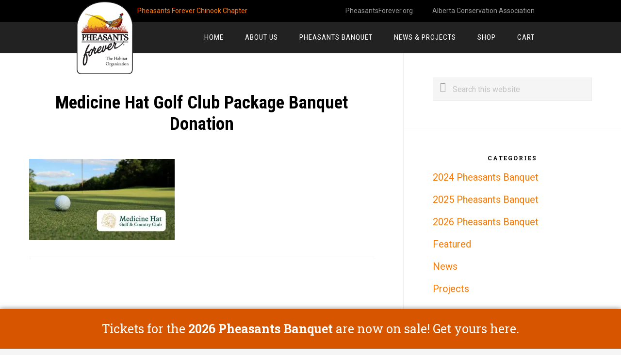

--- FILE ---
content_type: text/css
request_url: https://pheasantsforeverchinook.ca/wordpress/wp-content/themes/infinity-pro/style.css?ver=1.1.3
body_size: 9271
content:
/*
	Theme Name: Infinity Pro
	Theme URI: http://my.studiopress.com/themes/infinity/
	Description: This is the Infinity Pro theme created for the Genesis Framework.
	Author: StudioPress
	Author URI: http://www.studiopress.com/

	Version: 1.1.3

	Tags: one-column, two-columns, left-sidebar, right-sidebar, accessibility-ready, custom-background, custom-colors, custom-header, custom-menu, e-commerce, featured-images, footer-widgets, full-width-template, sticky-post, theme-options, threaded-comments, translation-ready

	Template: genesis
	Template Version: 2.4

	License: GPL-2.0+
	License URI: http://www.gnu.org/licenses/gpl-2.0.html

	Text Domain: infinity-pro
*/


/* Table of Contents
	- HTML5 Reset
		- Baseline Normalize
		- Box Sizing
		- Float Clearing
	- Defaults
		- Typographical Elements
		- Headings
		- Objects
		- Gallery
		- Forms
		- Tables
		- Screen Reader Text
	- Structure and Layout
		- Site Containers
		- Column Widths and Positions
		- Column Classes
	- Common Classes
		- Avatar
		- Genesis
		- Search Form
		- Titles
		- WordPress
	- Widgets
		- Featured Content
	- Plugins
		- Genesis eNews Extended
		- Jetpack
	- Skip Links
	- Site Header
		- Title Area
	- Site Navigation
		- Accessible Menu
		- Site Header Navigation
		- Primary Navigation
		- Footer Navigation
	- Content Area
		- Entries
		- Entry Meta
		- Pagination
		- Comments
	- Team Page
	- Sidebar
	- Offscreen Content
	- Footer Wodgets
	- Site Footer
	- Fadein Effect
	- Media Queries
		- Max-width: 1340px
		- Max-width: 1200px
		- Max-width: 1023px
		- Max-width: 860px
*/


/* HTML5 Reset
---------------------------------------------------------------------------------------------------- */

/* Baseline Normalize
--------------------------------------------- */
/* normalize.css v4.1.1 | MIT License | http://necolas.github.io/normalize.css/ */

html{font-family:sans-serif;-ms-text-size-adjust:100%;-webkit-text-size-adjust:100%}body{margin:0}article,aside,details,figcaption,figure,footer,header,main,menu,nav,section,summary{display:block}audio,canvas,progress,video{display:inline-block}audio:not([controls]){display:none;height:0}progress{vertical-align:baseline}template,[hidden]{display:none}a{background-color:transparent;-webkit-text-decoration-skip:objects}a:active,a:hover{outline-width:0}abbr[title]{border-bottom:none;text-decoration:underline;text-decoration:underline dotted}b,strong{font-weight:inherit}b,strong{font-weight:bolder}dfn{font-style:italic}h1{font-size:2em;margin:0.67em 0}mark{background-color:#ff0;color:#000}small{font-size:80%}sub,sup{font-size:75%;line-height:0;position:relative;vertical-align:baseline}sub{bottom:-0.25em}sup{top:-0.5em}img{border-style:none}svg:not(:root){overflow:hidden}code,kbd,pre,samp{font-family:monospace, monospace;font-size:1em}figure{margin:1em 40px}hr{box-sizing:content-box;height:0;overflow:visible}button,input,optgroup,select,textarea{font:inherit;margin:0}optgroup{font-weight:bold}button,input{overflow:visible}button,select{text-transform:none}button,html [type="button"],[type="reset"],[type="submit"]{-webkit-appearance:button}button::-moz-focus-inner,[type="button"]::-moz-focus-inner,[type="reset"]::-moz-focus-inner,[type="submit"]::-moz-focus-inner{border-style:none;padding:0}button:-moz-focusring,[type="button"]:-moz-focusring,[type="reset"]:-moz-focusring,[type="submit"]:-moz-focusring{outline:1px dotted ButtonText}fieldset{border:1px solid #c0c0c0;margin:0 2px;padding:0.35em 0.625em 0.75em}legend{box-sizing:border-box;color:inherit;display:table;max-width:100%;padding:0;white-space:normal}textarea{overflow:auto}[type="checkbox"],[type="radio"]{box-sizing:border-box;padding:0}[type="number"]::-webkit-inner-spin-button,[type="number"]::-webkit-outer-spin-button{height:auto}[type="search"]{-webkit-appearance:textfield;outline-offset:-2px}[type="search"]::-webkit-search-cancel-button,[type="search"]::-webkit-search-decoration{-webkit-appearance:none}::-webkit-input-placeholder{color:inherit;opacity:0.54}::-webkit-file-upload-button{-webkit-appearance:button;font:inherit}

/* Box Sizing
--------------------------------------------- */

html,
input[type="search"]{
	-webkit-box-sizing: border-box;
	-moz-box-sizing:    border-box;
	box-sizing:         border-box;
}

*,
*:before,
*:after {
	box-sizing: inherit;
}


/* Float Clearing
--------------------------------------------- */

.author-box:before,
.clearfix:before,
.entry:before,
.entry-content:before,
.footer-widgets:before,
.nav-primary:before,
.nav-secondary:before,
.pagination:before,
.site-container:before,
.site-footer:before,
.site-header:before,
.site-inner:before,
.widget:before,
.wrap:before {
	content: " ";
	display: table;
}

.author-box:after,
.clearfix:after,
.entry:after,
.entry-content:after,
.footer-widgets:after,
.nav-primary:after,
.nav-secondary:after,
.pagination:after,
.site-container:after,
.site-footer:after,
.site-header:after,
.site-inner:after,
.widget:after,
.wrap:after {
	clear: both;
	content: " ";
	display: table;
}


/* Defaults
---------------------------------------------------------------------------------------------------- */

.center-align-group {
    text-align: center;
}

/* Typographical Elements
--------------------------------------------- */

html {
	font-size: 62.5%; /* 10px browser default */
}

/* Chrome fix */
body > div {
	font-size: 1.8rem;
}

body {
	color: #000;
	font-family: 'Roboto', sans-serif;
	font-size: 18px;
	font-size: 1.8rem;
	font-weight: 400;
	line-height: 1.3;
	background-color: #f5f5f5;
}


html {
	-moz-osx-font-smoothing: grayscale;
	-webkit-font-smoothing: antialiased;
}

a,
button,
input:focus,
input[type="button"],
input[type="reset"],
input[type="submit"],
textarea:focus,
.button,
.front-page .overlay,
.gallery img,
.site-header {
	-webkit-transition: all 0.2s ease-in-out;
	-moz-transition:    all 0.2s ease-in-out;
	-ms-transition:     all 0.2s ease-in-out;
	-o-transition:      all 0.2s ease-in-out;
	transition:         all 0.2s ease-in-out;
}

a {
	color: #fd7a01;
	text-decoration: none;
}

a:hover,
a:focus {
	color: #000;
	text-decoration: none;
}

p {
	margin: 0 0 30px;
	padding: 0;
}

ol,
ul {
	margin: 0;
	padding: 0;
}

li {
	list-style-type: none;
}

hr {
	border: 0;
	border-collapse: collapse;
	border-top: 1px solid #eee;
	clear: both;
	margin-bottom: 40px;
}

b,
strong {
	font-weight: 700;
}

blockquote,
cite,
em,
i {
	font-style: italic;
}

mark {
	background: #ddd;
	color: #000;
}

blockquote {
	margin: 40px;
}

blockquote::before {
	content: "\201C";
	display: block;
	font-size: 30px;
	font-size: 3rem;
	height: 0;
	left: -20px;
	position: relative;
	top: -10px;
}
p:empty {
	display: none;
}


/* Headings
--------------------------------------------- */

h1,
h2,
h3,
h4,
h5,
h6 {
	font-family: 'Roboto Condensed', sans-serif;
	font-weight: 700;
	line-height: 1.2;
	margin: 0 0 20px;
}

h1 {
	font-size: 2.7em;
}
h2 {
	font-size: 2.4em;
}
h3 {
	font-size: 2em;
}

.comment-respond h3,
.entry-comments h3,
.entry-pings h3 {
	margin-bottom: 10px;
}

h4 {
	font-size: 1.7em;
}

.entry-content h4 {
	margin-top: 40px;
}

.landing-page .entry-content h4,
.lead-capture-page .entry-content h4 {
	margin-bottom: 40px;
	margin-top: 60px;
	text-align: center;
}

h5 {
	font-size: 24px;
	font-size: 2.4rem;
}

h6 {
	font-size: 20px;
	font-size: 2rem;
}

/* Objects
--------------------------------------------- */

embed,
iframe,
img,
object,
video,
.wp-caption {
	max-width: 100%;
}

img {
	height: auto;
}

img.vertical {
	vertical-align: top;
}

figure {
	margin: 0;
}
.wp-block-image figcaption {
	margin-top: 5px !important;
	margin-bottom: 30px !important;
	font-size: .8em;
	color: #777;
	padding-left: 5px;
	padding-right: 5px;
	font-weight: 600;
}

/* Gallery
--------------------------------------------- */

.gallery {
	overflow: hidden;
}

.gallery-item {
	float: left;
	margin: 0 0 30px;
	text-align: center;
}

.gallery-columns-1 .gallery-item {
	width: 100%;
}

.gallery-columns-2 .gallery-item {
	width: 50%;
}

.gallery-columns-3 .gallery-item {
	width: 33%;
}

.gallery-columns-4 .gallery-item {
	width: 25%;
}

.gallery-columns-5 .gallery-item {
	width: 20%;
}

.gallery-columns-6 .gallery-item {
	width: 16.6666%;
}

.gallery-columns-7 .gallery-item {
	width: 14.2857%;
}

.gallery-columns-8 .gallery-item {
	width: 12.5%;
}

.gallery-columns-9 .gallery-item {
	width: 11.1111%;
}

.gallery-columns-2 .gallery-item:nth-child(2n+1),
.gallery-columns-3 .gallery-item:nth-child(3n+1),
.gallery-columns-4 .gallery-item:nth-child(4n+1),
.gallery-columns-5 .gallery-item:nth-child(5n+1),
.gallery-columns-6 .gallery-item:nth-child(6n+1),
.gallery-columns-7 .gallery-item:nth-child(7n+1),
.gallery-columns-8 .gallery-item:nth-child(8n+1),
.gallery-columns-9 .gallery-item:nth-child(9n+1) {
	clear: left;
}

.gallery img {
	border: 1px solid #eee;
	height: auto;
	padding: 4px;
}

.gallery img:hover,
.gallery img:focus {
	border: 1px solid #999;
}

/* Forms
--------------------------------------------- */

input,
select,
textarea {
	background-color: #f5f5f5;
	border: 1px solid #eee;
	border-radius: 0;
	color: #000;
	font-family: 'Roboto', sans-serif;
	font-size: 20px;
	font-size: 2rem;
	-webkit-font-smoothing: antialiased;
	font-weight: 400;
	line-height: 1.5;
	padding: 20px;
	width: 100%;
}

input:focus,
textarea:focus {
	background-color: #eee;
	outline: none;
}

input[type="email"],
input[type="search"],
input[type="submit"],
input[type="text"],
input[type="url"],
textarea {
	-webkit-appearance: none;
}

input[type="checkbox"],
input[type="image"],
input[type="radio"] {
	width: auto;
}

::-moz-placeholder {
	color: #999;
	opacity: 1;
}

::-webkit-input-placeholder {
	color: #999;
}


.content .wcpa_form_outer .wcpa_form_item input[type="date"],
.content .wcpa_form_outer .wcpa_form_item input[type="datetime-local"],
.content .wcpa_form_outer .wcpa_form_item input[type="email"],
.content .wcpa_form_outer .wcpa_form_item input[type="file"],
.content .wcpa_form_outer .wcpa_form_item input[type="number"],
.content .wcpa_form_outer .wcpa_form_item input[type="tel"],
.content .wcpa_form_outer .wcpa_form_item input[type="text"],
.content .wcpa_form_outer .wcpa_form_item textarea {
	line-height: 1em;
	padding: 5px 10px;
	font-size: 18px;
	margin-top: 3px;
}
.content .wcpa_form_outer .wcpa_form_item input[type="date"]::placeholder,
.content .wcpa_form_outer .wcpa_form_item input[type="datetime-local"]::placeholder,
.content .wcpa_form_outer .wcpa_form_item input[type="email"]::placeholder,
.content .wcpa_form_outer .wcpa_form_item input[type="file"]::placeholder,
.content .wcpa_form_outer .wcpa_form_item input[type="number"]::placeholder,
.content .wcpa_form_outer .wcpa_form_item input[type="tel"]::placeholder,
.content .wcpa_form_outer .wcpa_form_item input[type="text"]::placeholder,
.content .wcpa_form_outer .wcpa_form_item textarea::placeholder {
	color:#999;
}
.content .wcpa_form_outer label {
	text-transform: uppercase;
	font-size: 15px;
	font-weight: 700;
	color: #555;
	letter-spacing: .05em;
}

button,
input[type="button"],
input[type="reset"],
input[type="select"],
input[type="submit"],
.button {
	cursor: pointer;
	font-family: 'Roboto Condensed', sans-serif;
	-webkit-font-smoothing: antialiased;
	line-height: 1;
	padding: 12px 20px;
	text-decoration: none;
	text-transform: uppercase;
	white-space: normal;
	width: auto;
}
button, .button {
	border: 4px solid #fd7a01;
	color: #fd7a01;
	font-size: 20px;
	font-size: 2rem;
	font-weight: 700;
}
button.black,
.button.black {
	border-color: #000;
	color: #000;
}
.button.arrow::after {
	content: '\f30f';
	font-family: "ionicons";
	padding-left: 5px;
}
.button > .wp-block-button__link {
	background-color: transparent;
	padding: 0;
}
input[type="button"],
input[type="reset"],
input[type="select"],
input[type="submit"] {
	background-color: #fd7a01;
	border: 0;
	border-radius: 0;
	color: #fff;
	font-size: 10px;
	font-size: 1rem;
	font-weight: 700;
	letter-spacing: 2px;
}

button:hover, .button:hover,
button:focus, .button:focus {
	background-color: #fd7a01;
	color: #fff;
}
button.black:hover, .button.black:hover,
button.black:focus, .button.black:focus {
	background-color: #000;
}
input:hover[type="button"],
input:hover[type="reset"],
input:hover[type="submit"],
input:focus[type="button"],
input:focus[type="reset"],
input:focus[type="submit"] {
	background-color: #000;
	color: #fff;
}

.entry-content .button:hover,
.entry-content .button:focus {
	color: #fff;
}

.button {
	display: inline-block;
}

.site-container button:disabled,
.site-container button:disabled:hover,
.site-container input:disabled,
.site-container input:disabled:hover,
.site-container input[type="button"]:disabled,
.site-container input[type="button"]:disabled:hover,
.site-container input[type="reset"]:disabled,
.site-container input[type="reset"]:disabled:hover,
.site-container input[type="submit"]:disabled,
.site-container input[type="submit"]:disabled:hover {
	background-color: #f5f5f5;
	border-width: 0;
	color: #666;
	cursor: not-allowed;
}

input[type="search"]::-webkit-search-cancel-button,
input[type="search"]::-webkit-search-results-button {
	display: none;
}

/* Tables
--------------------------------------------- */

table {
	border-collapse: collapse;
	border-spacing: 0;
	line-height: 2;
	margin-bottom: 40px;
	width: 100%;
	word-break: break-all;
}

tbody {
	border-bottom: 1px solid #eee;
}

td,
th {
	text-align: left;
}

td {
	border-top: 1px solid #eee;
	padding: 6px;
}

th {
	font-weight: 400;
	padding: 0 6px;
}

td:first-child,
th:first-child {
	padding-left: 0;
}

/* Screen Reader Text
--------------------------------------------- */

.screen-reader-text,
.screen-reader-text span,
.screen-reader-shortcut {
	border: 0;
	clip: rect(0, 0, 0, 0);
	height: 1px;
	overflow: hidden;
	position: absolute !important;
	width: 1px;
	word-wrap: normal !important;
}

.screen-reader-text:focus,
.screen-reader-shortcut:focus,
.genesis-nav-menu .search input[type="submit"]:focus,
.widget_search input[type="submit"]:focus {
	clip: auto !important;
	display: block;
	font-weight: bold;
	height: auto;
	padding: 20px 20px;
	text-decoration: none;
	width: auto;
	z-index: 100000; /* Above WP toolbar. */
}

.more-link {
	position: relative;
}


/* Structure and Layout
---------------------------------------------------------------------------------------------------- */

/* Site Containers
--------------------------------------------- */

.site-inner {
	clear: both;
	margin: 110px auto 0;
	max-width: 1280px;
	word-wrap: break-word;
}

.landing-page .site-inner,
.lead-capture-page .site-inner {
	margin-top: 0;
	max-width: 840px;
}

/* Column Widths and Positions
--------------------------------------------- */

/* Content */

.content-sidebar .content-sidebar-wrap {
	display: grid;
	grid-template-columns: 1fr 35%;
}
.content {
	padding: 80px 60px;
}

.content-sidebar .content {
	border-right: 1px solid #eee;
	background-color: #fff;
}

.sidebar-content .content {
	border-left: 1px solid #eee;
}

.full-width-content .content {
	border-right: none;
	float: none;
	margin-left: auto;
	margin-right: auto;
	max-width: 1024px;
	width: 100%;
	padding: 60px 50px;
	background-color: #fff;
}

.full.full-width-content .content,
.full.landing-page .site-inner,
.full.lead-capture-page .site-inner {
	max-width: 100%;
}

/* Primary Sidebar */

.sidebar-primary {
	background-color: #fff;
}

.sidenote {
	background-color: #333;
	padding: 25px 30px;
	box-shadow: 0px 5px 5px 0px #bbb;
	border-top: 7px solid #fd7a01;
	border-bottom: 7px solid #fd7a01;
	color: #f5f5f5;
	margin: 50px -50px;
	display: table;
}
.sidenote h3 {
	font-family: "Roboto Slab";
	font-size: 2em;
}
.sidenote p {
	font-size: 1.2em;
	color: #ccc;
}
.sidenote p:last-child {
	margin-bottom: 0;
}

.cta-text {
	font-size: 1.8em;
	text-align: center;
	color: #fd7a01;
	font-weight: 700;
	font-family: "Roboto Slab", serif;
	position: relative;
	padding: 30px 0;
	margin: 70px 0 50px;
}
.cta-text::before {
	content: "";
	border-top: 3px solid #555;
	height: 100%;
	width: 10%;
	position: absolute;
	margin-left: auto;
	margin-right: auto;
	left: 0;
	right: 0;
	border-bottom: 3px solid #555;
	top: 0;
}

.ps-project {
	border-left: 4px solid #fd7a01;
	padding: 10px;
	margin: 20px;
	background-color: #f5f5f5;
	border-right: 4px solid #fd7a01;
}
.ps-project h3 {
	font-size: 1.6em;
	margin-bottom: 10px;
}
.ps-project h3 span {
	font-size: .5em;
	text-transform: uppercase;
	position: relative;
	top: -9px;
	color: #555;
}
.ps-project p {
	margin: 5px 0;
}

.executive-directors ul {
	float: left;
	margin: 15px 2% !important;
}
.executive-directors ul:first-of-type {
	margin-right: 20% !important;
}
.executive-directors ul li:first-child {
	font-size: .9em;
	font-family: "Roboto Condensed", sans-serif;
	font-weight: 700;
	text-transform: uppercase;
}
.executive-directors ul li {
	list-style: none !important;
	font-size: 1.1em;
	margin: 10px 0;
}
.executive-directors li em {
	font-size: .8em;
	color: #555;
	top: -2px;
	position: relative;
}

.entry-content .donation-post-container ul,
.entry-content .donation-list-container ul {
	margin: 0;
}
.entry-content .donation-post-container ul > li {
	width: 25%;
	float: left;
	padding: 10px;
	text-align: center;
	font-size: .9em;
	height: 250px;
	list-style: none;
}

.entry-content .donation-list-container {
	margin: 0 0 40px;
	border-width: 3px;
	border-style: solid;
	border-radius: 7px;
	padding-bottom: 20px;
}
.donation-list-container.platinum {
	border-color: #D5D6D8;
}
.donation-list-container.gold {
	border-color: #D4AF37;
}
.donation-list-container.silver {
	border-color: #B4B4B4;
}
.donation-list-container.bronze {
	border-color: #AA6524;
}

.donation-list-container h3 {
	display: inline-block;
	padding: 5px 13px;
	border-radius: 0 0 7px 0px;
	text-transform: uppercase;
	font-size: 1.3em;
}
.donation-list-container.platinum h3 {
	background-color: #D5D6D8;
}
.donation-list-container.gold h3 {
	background-color: #D4AF37;
}
.donation-list-container.silver h3 {
	background-color: #B4B4B4;
}
.donation-list-container.bronze h3 {
	background-color: #AA6524;
}

.entry-content .donation-list-container ul > li {
	width: 50%;
	float: left;
	text-align: center;
	list-style: none;
	margin: 7px 0px;
	padding: 0 10px;
}

.donation-list-container p {
	display: inline-block;
	font-size: .8em;
	margin: 0 0 0 10px;
	color: #444;
}

.als-logo img {
	max-width: 275px;
}
.banquet-post-footer {
	padding: 20px;
	border: 5px double #fd7a01;
	line-height: 1.5em;
	letter-spacing: .02em;
	text-align: center;
}

/* Column Classes
--------------------------------------------- */
/* Link: http://twitter.github.io/bootstrap/assets/css/bootstrap-responsive.css */

.five-sixths,
.four-sixths,
.one-fourth,
.one-half,
.one-sixth,
.one-third,
.three-fourths,
.three-sixths,
.two-fourths,
.two-sixths,
.two-thirds {
	float: left;
	margin-left: 2.564102564102564%;
}

.one-half,
.three-sixths,
.two-fourths {
	width: 48.717948717948715%;
}

.one-third,
.two-sixths {
	width: 31.623931623931625%;
}

.four-sixths,
.two-thirds {
	width: 65.81196581196582%;
}

.one-fourth {
	width: 23.076923076923077%;
}

.three-fourths {
	width: 74.35897435897436%;
}

.one-sixth {
	width: 14.52991452991453%;
}

.five-sixths {
	width: 82.90598290598291%;
}

.first {
	clear: both;
	margin-left: 0;
}


/* Common Classes
---------------------------------------------------------------------------------------------------- */

/* Avatar
--------------------------------------------- */

.avatar {
	border-radius: 50%;
	float: left;
}

.author-box .avatar,
.alignleft .avatar {
	margin-right: 24px;
}

.alignright .avatar {
	margin-left: 24px;
}

.comment .avatar {
	margin: 0 16px 24px 0;
}

/* Genesis
--------------------------------------------- */

.after-entry,
.archive-description,
.breadcrumb {
	text-align: center;
}

.after-entry {
	padding-bottom: 60px;
}

.author-box {
	line-height: 1.5;
	padding-bottom: 20px;
}

.breadcrumb {
	font-size: 18px;
	font-size: 1.8rem;
	padding-bottom: 10px;
}

.after-entry,
.archive-description,
.author-box,
.breadcrumb {
	border-bottom: 1px solid #eee;
	margin-bottom: 60px;
}


/* Search Form
--------------------------------------------- */

.search-form {
	overflow: hidden;
	position: relative;
}

.search-form:before {
	color: #999;
	content: "\f4a5";
	font-family: "ionicons";
	font-size: 20px;
	left: 15px;
	position: absolute;
	top: 6px;
}

.entry-content .search-form {
	margin-bottom: 40px;
	width: 50%;
}

.search-form input[type="search"] {
	font-size: 16px;
	font-size: 1.6rem;
	padding-bottom: 10px;
	padding-left: 40px;
	padding-top: 12px;
}

.post-password-form input[type="submit"],
.search-form input[type="submit"] {
	margin-top: 10px;
}

.widget_search input[type="submit"] {
	border: 0;
	clip: rect(0, 0, 0, 0);
	height: 1px;
	margin: -1px;
	padding: 0;
	position: absolute;
	right: 0;
	top: 0;
	width: 1px;
}

/* Titles
--------------------------------------------- */

.archive-description .entry-title,
.archive-title,
.author-box-title {
	font-size: 24px;
	font-size: 2.4rem;
	margin-bottom: 10px;
}

.entry-title {
	font-size: 37px;
	font-size: 3.7rem;
	margin-bottom: 50px;
}

.page-template-page_blog article.post .entry-title, .single article.post .entry-title, .archive article.post .entry-title {
	background: url("/wordpress/wp-content/themes/infinity-pro/images/grey-pheasant-1.png") no-repeat center top / auto 80px;
	padding: 32px 0 0;
	text-align: center;
	margin-top: 35px;
}

.entry-title a,
.sidebar .widget-title a {
	color: #000;
	text-decoration: none;
}

.entry-title a:hover,
.entry-title a:focus {
	color: #fd7a01;
}

.widget-title {
	font-family: 'Roboto Slab', serif;
	font-size: 12px;
	font-size: 1.2rem;
	letter-spacing: 2px;
	margin-bottom: 20px;
	text-align: center;
	text-transform: uppercase;
}

/* WordPress
--------------------------------------------- */

a.aligncenter img {
	display: block;
	margin: 0 auto;
}

a.alignnone {
	display: inline-block;
}

.alignleft {
	float: left;
	text-align: left;
}

.alignright {
	float: right;
	text-align: right;
}

a.alignleft,
a.alignnone,
a.alignright {
	max-width: 100%;
}

img.centered,
.aligncenter {
	display: block;
	margin: 0 auto 30px;
}

img.alignnone,
.alignnone {
	margin-bottom: 12px;
}

a.alignleft,
img.alignleft,
.wp-caption.alignleft {
	margin: 0 20px 20px 0;
}

a.alignright,
img.alignright,
.wp-caption.alignright {
	margin: 0 0 20px 20px;
}

.gallery-caption,
.wp-caption-text {
	font-size: 18px;
	font-size: 1.8rem;
	font-weight: 700;
	margin-bottom: 40px;
	margin-left: 0;
	text-align: center;
}

.entry-content p.gallery-caption,
.entry-content p.wp-caption-text {
	margin-bottom: 0;
}

.entry-content .wp-audio-shortcode,
.entry-content .wp-playlist,
.entry-content .wp-video {
	margin: 0 0 30px;
}


/* Widgets
---------------------------------------------------------------------------------------------------- */

.widget {
	word-wrap: break-word;
}

.widget p:last-child,
.widget ul > li:last-of-type,
.widget-area .widget:last-of-type {
	margin-bottom: 0;
}

.widget ul > li {
	margin-bottom: 10px;
	padding-bottom: 10px;
}

.widget ul > li:last-of-type {
	padding-bottom: 0;
}

.widget ol > li {
	list-style-position: inside;
	list-style-type: decimal;
	padding-left: 20px;
	text-indent: -20px;
}

.widget li li {
	border: 0;
	margin: 0 0 0 30px;
	padding: 0;
}

.widget_calendar table {
	width: 100%;
}

.widget_calendar td,
.widget_calendar th {
	text-align: center;
}

#footer-cta-wrap {
	margin-left: calc(-100vw / 2 + 100% / 2);
	margin-right: calc(-100vw / 2 + 100% / 2);
	background-color: #fd7a01;
	padding: 5px 20px 5px;
}
#footer-cta-wrap .inner-wrap {
	max-width: 960px;
	margin: 0 auto;
	display: grid;
	grid-template-columns: 175px 1fr auto;
	font-family: "Roboto Slab", serif;
	font-size: 24px;
	align-items: center;
}
#footer-cta-wrap .inner-wrap a:link, #footer-cta-wrap .inner-wrap a:visited {
	border: 4px solid #000;
	color: #000;
	font-family: 'Roboto Condensed', sans-serif;
	text-transform: uppercase;
	padding: 5px 10px;
	margin-left: 40px;
	font-weight: 600;
}
#footer-cta-wrap .inner-wrap a:hover, #footer-cta-wrap .inner-wrap a:focus {
	background-color: #000;
	color: #fd7a01;
}
#footer-cta-wrap .inner-wrap p {
	max-width: 550px;
}


/* Sticky Notice
--------------------------------------------- */
#sticky-notice {
	position: fixed;
	bottom: 0;
	width: 100%;
	background-color: #d85500;
	text-align: center;
	padding: 1em;
	z-index: 99999;
	font-size: 1.4em;
	font-family: "Roboto Slab", serif;
	box-shadow: 0 0 10px rgba(0,0,0,.5);
	transition: all .3s ease-in-out;
	left: 0;
}
#sticky-notice:hover,
#sticky-notice:focus {
	padding-bottom: 2em;
	background-color: #fd7a01;
}
#sticky-notice a {
	color: #fff;
}
.woocommerce-page #sticky-notice {
	display: none;
}

/* Featured Content
--------------------------------------------- */

.featured-content .widget-title {
	margin-bottom: 60px;
}

.footer-widgets .featured-content .entry,
.sidebar .featured-content .entry {
	margin-bottom: 15px;
	padding-bottom: 15px;
}

.footer-widgets .featured-content .entry-header,
.sidebar .featured-content .entry-header {
	text-align: left;
}

.footer-widgets .featured-content .entry-header::after,
.sidebar .featured-content .entry-header::after {
	display: none;
}

.footer-widgets .featured-content .entry-title,
.sidebar .featured-content .entry-title {
	font-size: 18px;
	font-size: 1.8rem;
	line-height: 1.25;
	margin-bottom: 10px;
	margin-top: 10px;
}

.footer-widgets .featured-content .entry-meta,
.sidebar .featured-content .entry-meta {
	font-size: 12px;
	font-size: 1.2rem;
	letter-spacing: 1px;
	text-transform: uppercase;
}

.footer-widgets .featured-content .entry-meta a,
.sidebar .featured-content .entry-meta a {
	color: #000;
	text-decoration: none;
}

.footer-widgets .featured-content .entry-meta a:hover,
.footer-widgets .featured-content .entry-meta a:focus,
.sidebar .featured-content .entry-meta a:hover,
.sidebar .featured-content .entry-meta a:focus {
	color: #fd7a01;
}

.footer-widgets .featured-content .entry-image,
.sidebar .featured-content .entry-image {
	vertical-align: top;
}

.featured-content a.alignleft,
.featured-content a.alignright,
.featured-content .entry:last-of-type {
	margin-bottom: 0;
}

.featured-content a.aligncenter,
.featured-content a.alignleft,
.featured-content a.alignnone,
.featured-content a.alignright {
	border-bottom-width: 0;
}

.featured-content .entry:last-of-type {
	border-bottom: none;
	padding-bottom: 0;
}

.featured-content .more-posts-title {
	display: block;
	padding-top: 30px;
}
.featured-content article img {
	max-width: 96%;
}
.featured-content .entry-title {
	font-size: 20px;
	font-size: 2rem;
	font-weight: 400;
	padding: 0 10px;
}


/* Plugins
---------------------------------------------------------------------------------------------------- */

/* Genesis eNews Extended
--------------------------------------------- */

.enews-widget,
.enews-widget input {
	text-align: center;
}

.after-entry .enews-widget,
.landing-page .enews-widget,
.lead-capture-page .enews-widget {
	margin-left: auto;
	margin-right: auto;
	width: 80%;
}

.landing-page .enews-widget,
.lead-capture-page .enews-widget,
.offscreen-content .enews-widget {
	background-color: #f5f5f5;
	padding: 60px;
}

.enews-widget form {
	margin-left: 20px;
	margin-right: 20px;
}

.offscreen-content .enews-widget form {
	margin-left: 60px;
	margin-right: 60px;
}

.enews-widget p {
	margin-bottom: 20px;
}

.enews-widget form + p {
	margin-top: 20px;
}

.enews-widget input {
	font-size: 16px;
	font-size: 1.6rem;
	margin-bottom: 15px;
	padding-bottom: 10px;
	padding-top: 10px;
}

.landing-page .enews-widget input,
.lead-capture-page .enews-widget input,
.offscreen-content .enews-widget input {
	background-color: #fff;
}

.enews-widget input[type="submit"] {
	background-color: #000;
	color: #fff;
	font-size: 10px;
	font-size: 1rem;
	margin: 0;
	width: auto !important;
}

.enews-widget input:hover[type="submit"] {
	background-color: #fd7a01;
}

/* Jetpack
--------------------------------------------- */

#wpstats {
	display: none;
}


/* Simple Image Widget
--------------------------------------------- */

.siw-img-container {
	display: table-cell;
	width: 50%;
	vertical-align: middle;
}
.siw-text-container {
	display: table-cell;
	vertical-align: middle;
	padding: 20px;
}



/* Skip Links
---------------------------------------------------------------------------------------------------- */

.genesis-skip-link {
	margin: 0;
}

.genesis-skip-link li {
	height: 0;
	width: 0;
	list-style: none;
}

.genesis-skip-link a {
	background: #fff;
}

/* Display outline on focus */
:focus {
	color: #000;
	outline: #ccc solid 1px;
}


/* Site Header
---------------------------------------------------------------------------------------------------- */

.site-header {
	position: absolute;
	width: 100%;
	z-index: 9990;
}
.site-header::before {
	content: '';
	position: absolute;
	background-color: #000;
	width: 100%;
	height: 45px;
	z-index: -1;
}
.site-header::after {
	content: '';
	position: absolute;
	background-color: #222;
	width: 100%;
	height: 110px;
	top: 0;
	z-index: -2;
}
.front-page .site-header::after {
	background-color: rgba(0,0,0,.75);
}
.site-header > .wrap {
	max-width: 1024px;
	margin: 0 auto;
	padding: 0 30px;
}
.secondary-nav.widget-area {
	color: #fd7a01;
	font-size: 14px;
	font-size: 1.4rem;
	position: relative;
	width: 100%;
}

/* Secondary Nav
--------------------------------------------- */
.header-image .title-area {
	margin-top: 3px;
	min-height: 150px;
	padding: 0;
	width: 125px;
}


/* Title Area
--------------------------------------------- */

.title-area {
	float: left;
	padding-bottom: 27px;
	padding-top: 27px;
	width: 20%;
}

.site-title {
	font-family: 'Roboto Condensed', sans-serif;
	font-size: 18px;
	font-size: 1.8rem;
	font-weight: 700;
	letter-spacing: 1px;
	line-height: 1;
	text-transform: uppercase;
}

.site-title a,
.site-title a:hover,
.site-title a:focus {
	color: #000;
	text-decoration: none;
}

.header-image .site-title > a {
	background-size: contain !important;
	float: left;
	min-height: 150px;
	width: 125px;
}

.site-description,
.site-title {
	margin-bottom: 0;
}

.header-image .site-title,
.site-description {
	display: block;
	height: 0;
	text-indent: -9999px;
}


/* Site Navigation
---------------------------------------------------------------------------------------------------- */

.genesis-nav-menu {
	clear: both;
	line-height: 1;
	width: 100%;
}

.genesis-nav-menu .menu-item {
	display: inline-block;
	margin-bottom: 0;
	padding-bottom: 0;
	text-align: left;
}

.genesis-nav-menu a {
	color: #fff;
	display: block;
	font-family: 'Roboto Condensed', sans-serif;
	font-size: 15px;
	font-size: 1.5rem;
	font-weight: 400;
	letter-spacing: 1px;
	padding: 24px 20px;
	text-decoration: none;
	text-transform: uppercase;
}

.genesis-nav-menu a:hover,
.genesis-nav-menu a:focus,
.genesis-nav-menu .current-menu-item > a,
.genesis-nav-menu .sub-menu .current-menu-item > a:hover,
.genesis-nav-menu .sub-menu .current-menu-item > a:focus {
	color: #fd7a01;
	text-decoration: none;
}

.genesis-nav-menu .sub-menu {
	border-top: 1px solid #eee;
	left: -9999px;
	opacity: 0;
	position: absolute;
	-webkit-transition: opacity .4s ease-in-out;
	-moz-transition:    opacity .4s ease-in-out;
	-ms-transition:     opacity .4s ease-in-out;
	-o-transition:      opacity .4s ease-in-out;
	transition:         opacity .4s ease-in-out;
	width: 200px;
	z-index: 99;
}

.genesis-nav-menu .sub-menu a {
	background-color: #fff;
	border: 1px solid #eee;
	border-top: 0;
	padding: 20px;
	position: relative;
	width: 200px;
	word-wrap: break-word;
}

.genesis-nav-menu .sub-menu .sub-menu {
	margin: -52px 0 0 199px;
}

.genesis-nav-menu .menu-item:hover {
	position: static;
}

.genesis-nav-menu .menu-item:hover > .sub-menu {
	left: auto;
	opacity: 1;
}

/* Accessible Menu
--------------------------------------------- */

.menu .menu-item:focus {
	position: static;
}

.menu .menu-item > a:focus + ul.sub-menu,
.menu .menu-item.sfHover > ul.sub-menu {
	left: auto;
	opacity: 1;
}

.menu-toggle,
.sub-menu-toggle {
	display: none;
	visibility: hidden;
}

/* Site Header Navigation
--------------------------------------------- */

.site-header .genesis-nav-menu li li {
	margin-left: 0;
}

/* Primary Navigation
--------------------------------------------- */

.nav-primary {
	float: right;
	position: relative;
	top: 15px;
}

.header-widget-area {
	float: left;
	width: 839px;
}
.header-widget-area .secondary-nav .widget {
	float: left;
	margin: 13px auto 0;
}
.header-widget-area .secondary-nav .widget:last-of-type {
	float: right;
}
.header-widget-area .widget .menu li {
	float: left;
	margin: 0 20px;
	padding: 0;
}

.header-widget-area .widget .menu a:link, .header-widget-area .widget .menu a:visited {
	color: #999;
}
.header-widget-area .widget .menu a:hover, .header-widget-area .widget .menu a:active {
	color: #fff;
}

/* Footer Navigation
--------------------------------------------- */

.site-footer .genesis-nav-menu {
	padding-bottom: 30px;
}

.site-footer .genesis-nav-menu a {
	padding: 0 20px;
}


/* Content Area
---------------------------------------------------------------------------------------------------- */

/* Entries
--------------------------------------------- */

.entry,
.page.page-template-page_blog .content .entry {
	border-bottom: 1px solid #eee;
	padding-bottom: 30px;
}

.page .content .entry {
	border-bottom: none;
}

.lead-capture-page .entry {
	margin-bottom: 0;
}

.page .content .entry,
.single .content .entry {
	padding-bottom: 0;
}

.entry-content ol,
.entry-content ul {
	margin-bottom: 30px;
	margin-left: 40px;
}
.entry-content ul.blocks-gallery-grid {
	margin: 0;
}

.entry-content ol > li {
	list-style-type: decimal;
}

.entry-content ul > li {
	list-style-type: disc;
}

.entry-content ol ol,
.entry-content ul ul {
	margin-bottom: 0;
}

.entry-content code {
	background-color: #000;
	color: #eee;
}

.center {
	text-align: center;
}

.intro {
	font-size: 24px;
	font-size: 2.4rem;
	font-style: italic;
	margin-bottom: 40px;
	text-align: center;
}

/* Entry Meta
--------------------------------------------- */

.entry-header {
	text-align: center;
}

p.entry-meta {
	font-size: 20px;
	font-size: 2rem;
}

.entry-categories,
.entry-tags {
	display: block;
}

.entry-comments-link::before {
	content: "\2014";
	margin: 0 6px 0 2px;
}

/* Pagination
--------------------------------------------- */

.pagination {
	clear: both;
	margin: 40px 0;
	text-align: center;
}

.adjacent-entry-pagination {
	margin-bottom: 0;
}

.archive-pagination a {
	color: #000;
	font-size: 18px;
	font-size: 1.8rem;
	font-weight: 700;
}

.archive-pagination a:hover,
.archive-pagination a:focus {
	color: #fd7a01;
}

.archive-pagination li {
	display: inline;
}

.archive-pagination li a {
	background-color: #f5f5f5;
	color: #000;
	cursor: pointer;
	display: inline-block;
	font-family: 'Roboto Condensed', sans-serif;
	font-size: 10px;
	font-size: 1rem;
	font-weight: 700;
	letter-spacing: 2px;
	padding: 8px 12px;
	text-decoration: none;
	text-transform: uppercase;
}

.archive-pagination li a:hover,
.archive-pagination li a:focus,
.archive-pagination li.active a {
	background-color: #000;
	color: #fff;
}

/* Comments
--------------------------------------------- */

.comment-respond,
.entry-comments,
.entry-pings {
	background-color: #fff;
	font-size: 20px;
	font-size: 2rem;
	margin-bottom: 40px;
}

.comment-list li {
	padding: 40px 0 0 30px;
}

.comment-list .depth-1 {
	padding-left: 0;
}

.comment-header {
	line-height: 1.5;
	margin-bottom: 30px;
}

.comment-content {
	clear: both;
}

.comment-content ul > li {
	list-style-type: disc;
}

.comment-respond input[type="email"],
.comment-respond input[type="text"],
.comment-respond input[type="url"] {
	width: 50%;
}

.comment-respond label {
	display: block;
	margin-right: 12px;
}

.comment-header p {
	margin-bottom: 0;
}

.entry-pings .reply {
	display: none;
}


/* Team Page
---------------------------------------------------------------------------------------------------- */

.team-page .content {
	max-width: 100%;
}

.team-page .content .entry {
	margin-bottom: 40px;
}

.team-page h2.entry-title {
	font-size: 24px;
	font-size: 2.4rem;
	margin-bottom: 0;
	margin-top: 20px;
}

.team-page .one-fourth .entry {
	margin-bottom: 40px;
}

.team-page .one-fourth .entry-header::after {
	display: none;
}

.team-page .entry-content p:last-child,
.team-page .one-fourth .team-title {
	margin-bottom: 0;
}


/* Sidebar
---------------------------------------------------------------------------------------------------- */

.sidebar {
	font-size: 20px;
	font-size: 2rem;
}

.sidebar .widget {
	border-bottom: 1px solid #eee;
	padding: 50px 60px 60px;
}


/* Offscreen Content
---------------------------------------------------------------------------------------------------- */

.no-scroll {
	overflow: hidden;
}

.offscreen-content {
	background-color: rgba( 255, 255, 255, 1.0);
	display: none;
	height: 100%;
	left: 0;
	overflow-y: scroll;
	padding: 20px;
	position: fixed;
	text-align: center;
	top: 0;
	width: 100%;
	z-index: 9998;
}

.offscreen-content .wrap {
	margin-left: auto;
	margin-right: auto;
	max-width: 720px;
}

.offscreen-container {
	display: table;
	height: 100vh;
	overflow: hidden;
	table-layout: fixed;
	text-align: center;
	width: 100%;
}

.offscreen-container .widget-area {
	display: table-cell;
	padding-bottom: 20px;
	vertical-align: middle;
	width: 100%;
}

/* Offscreen Content Icon
--------------------------------------------- */

.ion-ios-close-empty,
.ion-ios-more {
	font-size: 36px;
	font-size: 3.6rem;
}

.ion-ios-close-empty {
	margin-right: 10px;
}

.offscreen-content-icon,
.offscreen-content-toggle {
	position: fixed;
	right: 20px;
	top: 18px;
	z-index: 9998;
}

.admin-bar .offscreen-content-icon,
.admin-bar .offscreen-content-toggle {
	top: 52px;
}

.offscreen-content button,
.offscreen-content-icon button {
	background-color: #fff;
	color: #000;
	font-size: 20px;
	font-size: 2rem;
	padding: 2px 10px 2px 12px;
}

.offscreen-content button:hover,
.offscreen-content-icon button:hover {
	color: #fd7a01;
}


/* Footer Widgets
---------------------------------------------------------------------------------------------------- */

.footer-widgets {
	font-size: 20px;
	font-size: 2rem;
	clear: both;
	background-color: #333;
}

.footer-widgets .wrap {
	margin: 0 auto;
	max-width: 1280px;
	padding-left: 60px;
	padding-right: 60px;
}

.footer-widgets .widget-area {
	float: left;
	padding-bottom: 60px;
	padding-top: 60px;
}

.footer-widgets .widget {
	margin-bottom: 40px;
}
.footer-widgets-1 {
	width: 30%;
}
.footer-widgets-2 {
	padding-left: 4%;
	padding-right: 4%;
	width: 55%;
}
.footer-widgets-3 {
	width: 15%;
}

.footer-widgets p {
	margin-bottom: 20px;
}

.footer-widgets .button {
	background-color: #000;
	color: #fff;
	margin-top: 10px;
}

.footer-widgets .button:hover {
	background-color: #fd7a01;
}

.footer-widgets .widget-title {
	color: #999;
	text-align: left;
	border-left: 2px solid #fd7a01;
	padding-left: 5px;
}
.footer-widgets .widget_nav_menu li {
	margin: 5px 0;
	padding: 0;
	font-size: 16px;
	font-size: 1.6rem;
}
.footer-widgets a:link,
.footer-widgets a:visited {
	color: #f5f5f5;
}
.footer-widgets a:hover,
.footer-widgets a:active {
	color: #fd7a01;
}

/* Site Footer
---------------------------------------------------------------------------------------------------- */

.site-footer {
	border-top: 1px solid #444;
	line-height: 1;
	padding: 25px 0;
	text-align: center;
	background-color: #111;
	color: #555;
}
.site-footer .wrap {
	margin: 0 auto;
	max-width: 1280px;
	width: 96%;
}
.site-footer p {
	font-size: 13px;
	font-size: 1.3rem;
	margin-bottom: 0;
	text-transform: uppercase;
	color: #777;
}
.site-footer a {
	color: inherit;
}
.site-footer a:hover,
.site-footer a:focus {
	color: #fd7a01;
}


/* Fadein Effect
---------------------------------------------------------------------------------------------------- */

.site-container {
	-webkit-animation: fadein 1s;
	-moz-animation:    fadein 1s;
	-ms-animation:     fadein 1s;
	-o-animation:      fadein 1s;
	animation:         fadein 1s;
}

@keyframes fadein {
	from { opacity: 0; }
	to   { opacity: 1; }
}

@-moz-keyframes fadein {
	from { opacity: 0; }
	to   { opacity: 1; }
}

@-webkit-keyframes fadein {
	from { opacity: 0; }
	to   { opacity: 1; }
}

@-ms-keyframes fadein {
	from { opacity: 0; }
	to   { opacity: 1; }
}

@-o-keyframes fadein {
	from { opacity: 0; }
	to   { opacity: 1; }
}


/* Media Queries
---------------------------------------------------------------------------------------------------- */

@media only screen and (max-width: 1023px) {
    .site-header > .wrap {
	padding: 0 10px;
	max-width: 800px;
}
	.header-image .site-title > a, .header-image .title-area {
	min-height: 120px;
	width: 100px;
}
	.header-widget-area {
	width: 676px;
}
	.header-widget-area .secondary-nav .widget {
	margin: 10px auto 0;
}
	.header-widget-area .widget .menu li {
	margin: 0 0 0 20px;
}
	.nav-primary {
	top: 9px;
}
	.genesis-nav-menu a {
	padding: 18px 15px;
}
	.site-header::after {
	height: 88px;
}
	.site-header::before {
	height: 37px;
}
	body > div, body {
	font-size: 16px;
	font-size: 1.6rem;
}
	button, .button {
	font-size: 18px;
	font-size: 1.8rem;
}
	button, input[type="button"], input[type="reset"], input[type="select"], input[type="submit"], .button {
	line-height: 1;
	padding: 8px 16px;
}
	.siw-img-container {
	width: 40%;
}
	.featured-content .entry-title {
	font-size: 17px;
	font-size: 1.7rem;
}

}

@media only screen and (max-width: 800px) {
	.site-header > .wrap {
		padding: 0 5px;
		max-width: 790px;
	}
	.header-image .site-title > a, .header-image .title-area {
	min-height: 90px;
	width: 75px;
}
	.header-widget-area {
	width: 516px;
}
	.genesis-nav-menu a {
	font-size: 13px;
	font-size: 1.3rem;
	padding: 20px 7px;
}
	.secondary-nav.widget-area {
	font-size: 12px;
	font-size: 1.2rem;
}
	.header-widget-area .widget .menu li {
	margin: 0 0 0 15px;
}
	.content {
		width: 100%;
	}
	.full-width-content .content {
	padding: 30px 20px;
}
	.site-inner {
	margin-top: 70px;
}
.content, .content-sidebar .content, .sidebar-content .content {
	padding: 80px 20px;
}
.entry-title {
	font-size: 30px;
	font-size: 3rem;
}

	.content-sidebar .content {
		border-right: none;
	}

	.sidebar-content .content {
		border-left: none;
	}

	.sidebar .widget {
		padding: 5%;
	}

	.sidebar .widget:last-child {
		border-bottom: none;
	}

	.footer-widgets-2 {
	padding-left: 0;
	padding-right: 0;
	width: 52%;
}
	.footer-widgets .footer-widgets-3 {
	width: 100%;
	padding-top: 0;
	padding-bottom: 30px;
}
	.footer-widgets-1 {
	width: 48%;
}
	.footer-widgets-3 img {
	max-width: 150px !important;
	display: block;
	margin: 0 auto;
}
	.footer-widgets .wrap, .site-footer .wrap {
	padding-left: 4%;
	padding-right: 4%;
}
	.footer-widgets {
	font-size: 17px;
	font-size: 1.7rem;
}

	.site-footer {
		padding-bottom: 40px;
		padding-top: 40px;
	}

	.site-footer .genesis-nav-menu a {
		padding-left: 10px;
		padding-right: 10px;
	}
	.siw-img-container {
	width: 100%;
	display: block;
	max-width: 300px;
	margin: 0 auto;
}
	.sidenote {
	padding: 20px 15px;
	margin: 30px -20px;
}
	
	.donation-post-container ul > li {
	width: 33%;
}
#footer-cta-wrap .inner-wrap {
	grid-template-columns: 150px 1fr;
	column-gap: 15px;
	row-gap: 20px;
	font-size: 20px;
	max-width: 600px;
}
#footer-cta-wrap .inner-wrap .widget_media_image {
	grid-row: 1 / 3;
}
#footer-cta-wrap .inner-wrap a:link, #footer-cta-wrap .inner-wrap a:visited {
	margin-left: 0;
}
#footer-cta-wrap {
	padding: 20px 10px;
}
.sidebar {
	font-size: 16px;
	font-size: 1.6rem;
	padding: 80px 10px;
}
.genesis-nav-menu a {
	letter-spacing: 0px;
}
}

@media only screen and (max-width: 600px) {

	.site-header {
	background-color: #222;
}
	.site-header::before {
	height: 30px;
}
	.site-header::after {
	display: none;
}
	.header-widget-area .secondary-nav .widget:last-of-type {
	display: none;
}
	.header-image .site-title > a, .header-image .title-area {
	width: 20%;
	min-height: 70px;
	margin-bottom: 2px;
}
	.header-widget-area {
	width: 80%;
	}
	.header-widget-area .secondary-nav .widget {
	margin: 7px auto;
	width: 100%;
	text-align: center;
}
	.title-area {
		padding-bottom: 15px;
	}

	.header-image .site-title > a {
	width: 65px;
}
	.front-page .site-inner {
	margin-top: 75px;
}
	.genesis-nav-menu li {
		float: none;
	}
	.after-entry .enews-widget,
	.landing-page .enews-widget,
	.lead-capture-page .enews-widget {
		padding: 20px;
		width: 100%;
	}
	.js .genesis-nav-menu .sub-menu,
	.js .genesis-nav-menu .sub-menu a,
	.sidebar-primary,
	.site-header .nav-primary {
		width: 100%;
	}

	.five-sixths,
	.four-sixths,
	.one-fourth,
	.one-half,
	.one-sixth,
	.one-third,
	.three-fourths,
	.three-sixths,
	.two-fourths,
	.two-sixths,
	.two-thirds {
		margin: 0;
		width: 100%;
	}

	.footer-widgets .wrap,
	.site-footer .wrap {
		padding-left: 5%;
		padding-right: 5%;
	}

	.offscreen-content .enews-widget {
		padding: 20px;
	}

	.offscreen-content p {
		line-height: 1.5;
	}
	.blog article.post .entry-title, .single article.post .entry-title {
	font-size: 30px;
	font-size: 3rem;
	background-size: auto 50px;
	padding: 20px 0 0;
}
	.content-sidebar .content {
	padding: 30px 2% 0;
}
	
	.footer-widgets {
	padding-top: 20px;
}
	.footer-widgets .footer-widgets-1, .footer-widgets .footer-widgets-2, .site-footer {
	width: 100%;
	padding-top: 20px;
	padding-bottom: 20px;
}
	.site-footer p {
	line-height: 1.2em;
}
	.featured-content a.aligncenter, .featured-content a.alignleft, .featured-content a.alignnone, .featured-content a.alignright {
	margin-bottom: 10px;
}
	.featured-content .widget-title {
	margin-bottom: 30px;
}
	.siw-text-container {
	padding: 20px 0;
}
	.sidenote h3 {
	font-size: 1.7em;
	margin: 10px 0;
}
	.cta-text {
	font-size: 1.3em;
	margin: 40px 0 0 0;
}
	
	/* Genesis Responsive Menus */
	.js .site-header nav .wrap {
		padding: 0;
	}

	nav.genesis-responsive-menu {
	display: none;
	position: relative;
	padding: 5px 0px;
	top: 0;
}

	.genesis-skip-link .skip-link-hidden {
		display: none;
		visibility: hidden;
	}

	.menu-toggle,
	.sub-menu-toggle {
		border-width: 0;
		background-color: #fff;
		color: #333;
		display: block;
		margin: 0 auto;
		overflow: hidden;
		text-align: center;
		visibility: visible;
	}

	.menu-toggle:focus,
	.menu-toggle:hover,
	.sub-menu-toggle:focus,
	.sub-menu-toggle:hover {
		background: transparent;
		color: #fd7a01;
		border-width: 0;
	}

	.menu-toggle:focus,
	.sub-menu-toggle:focus {
		outline: thin solid #ccc;
		outline-offset: -1px;
	}
	.menu-toggle {
	line-height: 20px;
	position: relative;
	z-index: 1000;
	width: 50%;
	float: right;
	background-color: transparent;
	color: #fff;
	padding: 0;
	height: 45px;
}

	.menu-toggle::before {
		font-size: 2em;
		margin-right: 10px;
		text-rendering: auto;
		vertical-align: middle;
	}

	.sub-menu-toggle {
		float: right;
		padding: 10px;
		position: absolute;
		right: 1px;
		top: 1px;
		z-index: 100;
	}

	.sub-menu-toggle::before {
		display: inline-block;
		text-rendering: auto;
		-webkit-transform: rotate( 0 );
		-ms-transform:     rotate( 0 );
		transform:         rotate( 0 );
		-webkit-transition: transform .25s ease-in-out;
		-ms-transition:     transform .25s ease-in-out;
		transition:         transform .25s ease-in-out;
	}

	.sub-menu-toggle.activated::before {
		-webkit-transform: rotate( 180deg );
		-ms-transform:     rotate( 180deg );
		transform:         rotate( 180deg );
	}

	.genesis-responsive-menu .genesis-nav-menu .menu-item {
		display: block;
		float: none;
		position: relative;
		text-align: left;
	}

	.genesis-responsive-menu .genesis-nav-menu .menu-item:focus,
	.genesis-responsive-menu .genesis-nav-menu .menu-item:hover {
		position: relative;
	}

	.genesis-responsive-menu .genesis-nav-menu a:focus,
	.genesis-responsive-menu .genesis-nav-menu a:hover {
		color: #fd7a01;
	}

	.genesis-responsive-menu .genesis-nav-menu a:focus {
		color: #fd7a01;
		outline: thin solid #ccc;
		outline-offset: -1px;
	}

	.genesis-responsive-menu .genesis-nav-menu .menu-item a {
	border: none;
	margin-bottom: 1px;
	padding: 12px 20px;
	width: 100%;
	text-align: right;
	font-size: 15px;
	font-size: 1.5rem;
}
	.genesis-responsive-menu .site-header .genesis-nav-menu .menu-item a {
		padding: 10px 0;
	}

	.genesis-responsive-menu .genesis-nav-menu .sub-menu {
		border: none;
	}

	.genesis-responsive-menu .genesis-nav-menu .menu-item > a:focus ul.sub-menu,
	.genesis-responsive-menu .genesis-nav-menu .menu-item > a:focus ul.sub-menu .sub-menu {
		left: 0;
		margin-left: 0;
	}

	.genesis-responsive-menu .genesis-nav-menu > .menu-item-has-children > a::after {
		content: none;
	}

	.genesis-responsive-menu .genesis-nav-menu .sub-menu {
		clear: both;
		display: none;
		margin: 0;
		opacity: 1;
		padding-left: 15px;
		position: static;
		width: 100%;
	}

	.genesis-responsive-menu .genesis-nav-menu .sub-menu .sub-menu {
		margin: 0;
	}
	.donation-post-container ul > li {
	width: 50%;
	height: auto;
}
	.donation-list-container h3 {
	display: block;
	border-radius: 0;
	text-align: center;
	margin-bottom: 5px;
}
	.donation-list-container ul > li {
	width: 100%;
	}
	.donation-list-container p {
	display: block;
	margin: 0 0 10px 0;
	text-align: center;
}
#footer-cta-wrap .inner-wrap {
	grid-template-columns: 28% 1fr;
	font-size: 16px;
}
.content-sidebar .content-sidebar-wrap {
	grid-template-columns: 100%;
}
#sticky-notice {
	font-size: 1.2em;
}
}


--- FILE ---
content_type: text/css
request_url: https://pheasantsforeverchinook.ca/wordpress/wp-content/plugins/unslider/unslider.css?ver=6.9
body_size: 721
content:
/**
 *   Default variables
 *
 *   While these can be set with JavaScript, it's probably
 *   better and faster to just set them here, compile to
 *   CSS and include that instead to use some of that
 *   hardware-accelerated goodness.
 */
.unslider {
  overflow: auto;
  margin: 0;
  padding: 0;
}
.unslider-wrap {
  position: relative;
}
.unslider-wrap.unslider-carousel > li {
  float: left;
}
.unslider-vertical > ul {
  height: 100%;
}
.unslider-vertical li {
  float: none;
  width: 100%;
}
.unslider-fade {
  position: relative;
}
.unslider-fade .unslider-wrap li {
  position: absolute;
  left: 0;
  top: 0;
  right: 0;
  z-index: 8;
}
.unslider-fade .unslider-wrap li.unslider-active {
  z-index: 10;
}
.unslider ul, .unslider ol, .unslider li {
  list-style: none;
  /* Reset any weird spacing */
  margin: 0;
  padding: 0;
  border: none;
}
.unslider-arrow {
  position: absolute;
  left: 20px;
  z-index: 2;
  cursor: pointer;
}
.unslider-arrow.next {
  left: auto;
  right: 20px;
}

.unslider-nav ol {
  list-style: none;
  text-align: center;
}
.unslider-nav ol li {
  display: inline-block;
  width: 6px;
  height: 6px;
  margin: 0 4px;
  background: transparent;
  border-radius: 5px;
  overflow: hidden;
  text-indent: -999em;
  border: 2px solid #fff;
  cursor: pointer;
}
.unslider-nav ol li.unslider-active {
  background: #fff;
  cursor: default;
}


/**
 *   Reset
 *
 *   Reset any styles from static Front Section 1
 */

.front-page-1 p {
	padding: 0;
	margin: 0;
}

/**
 *   Custom styles
 *
 *   Custom styles to suit the main
 *   slider on the PHF website
 */
.front-page-1, .front-page-1 .widget-area, .front-page-1 .wrap, .front-page-1 .unslider_widget,
.front-page-1 .widget-wrap, .front-page-1 .unslider, .front-page-1 .unslider > div {
	padding: 0;
	max-width: none;
	height: 100vh;
	background-image: none;
	background-color: #222;
}
.unslider ul, .unslider li {
	height: 100%;
	background-attachment: fixed;
	background-position: center center;
	background-repeat: no-repeat;
	-webkit-background-size: cover;
	-moz-background-size: cover;
	background-size: cover;
}
.unslider ul > li {
	display: table;
	margin: 0;
	padding: 0;
}
.unslider .slide-container {
	display: table-cell;
	vertical-align: middle;
}
.unslider .slide-content-wrap {
	margin-left: auto;
	margin-right: auto;
	max-width: 1280px;
	padding-left: 20px;
	padding-right: 20px;
	font-size: 30px;
	font-size: 3rem;
	color: #fff;
	line-height: 1.2em;

}
.unslider h3, .unslider h4 {
	font-family: 'Roboto Slab', serif;
	font-weight: 700;
	text-shadow: 2px 2px 3px #000;
	margin: 0;
	line-height: 1em;
}
.unslider h4 {
	font-size: 1.2em;
}
.unslider p {
	font-family: 'Roboto', sans-serif;
	margin-top: 30px;
	font-size: .8em;
	text-shadow: 2px 2px 5px #000;
}

.unslider-nav {
	position: absolute;
	padding: 0;
	bottom: 0;
	left: 0;
	right: 0;
	margin-bottom: 20px;
}


/**
 *   Slide styles
 *
 *   Custom styles to modify specific
 *   slides on the PHF website
 */

@media only screen and (min-width: 801px) {
	
.unslider .slide-2 .slide-content-wrap {
	text-align: right;
}
.unslider .slide-3 .slide-content-wrap {
	text-align: left;
}
.unslider .slide-4 .slide-content-wrap {
	top: 200px;
	position: relative;
}
	
}



/**
 *   Responsive Styles
 *
 */

@media only screen and (max-width: 800px) {

.front-page-1, .front-page-1 .widget-area, .front-page-1 .wrap, .front-page-1 .unslider_widget,
.front-page-1 .widget-wrap, .front-page-1 .unslider, .front-page-1 .unslider > div {
	height: auto;
}
	
.unslider ul, .unslider li {
		background-attachment: scroll;
}
.unslider ul > li {
	margin-top: 35px;
	height: 400px;
}
.unslider .slide-container {
	vertical-align: bottom;
	padding-bottom: 35px;
}
	
.unslider .slide-content-wrap {
	font-size: 20px;
	font-size: 2rem;
	padding: 0;
}
.unslider p {
	margin-top: 10px;
}
.unslider-nav {
	margin-bottom: 5px;
}
	
}

@media only screen and (max-width: 600px) {
	
.unslider .slide-content-wrap {
	font-size: 13px;
	font-size: 1.3rem;
	padding: 70px 0 0px;
}
.unslider h4 {
	font-size: 1.3em;
}
.unslider ul > li {
	margin-top: 0;
	height: 200px;
}
.unslider p {
	font-size: .95em;
}
	
}

--- FILE ---
content_type: application/javascript
request_url: https://pheasantsforeverchinook.ca/wordpress/wp-content/plugins/unslider/js/unslider-init.js?ver=1
body_size: -270
content:
jQuery(document).ready(function($) {
			jQuery('.main-slider').unslider({
				arrows: false,
				infinite: true,
				autoplay: true,
				delay: 4000,
				//animation: 'fade'
});
		});